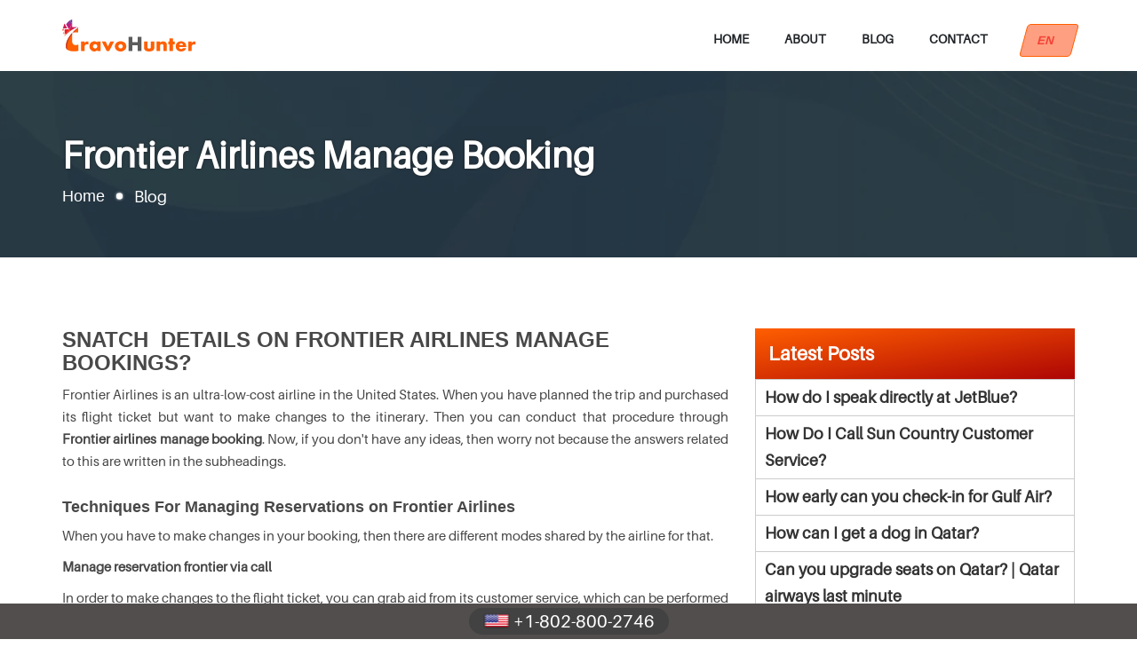

--- FILE ---
content_type: text/html; charset=UTF-8
request_url: https://www.travohunter.com/blogs/frontier-airlines-manage-booking
body_size: 8078
content:
<!DOCTYPE html>
<html lang="en">
<head>
    <title>Frontier Airlines Manage Booking – Find My Trip &amp; Flights Details</title>
<meta name="description"  content="Frontier Airlines Manage Booking ? learn here how do I Manage My Booking in frontier airlines. Find Managing steps for Reservations on Frontier Airlines with our customer service representative." />
<meta name="keywords"  content="Frontier Airlines Manage Booking, Manage my booking frontier airlines" />
    <meta charset="utf-8">
<meta http-equiv="X-UA-Compatible" content="IE=edge">
<meta name="viewport" content="width=device-width, height=device-height, initial-scale=1.0, minimum-scale=1.0">
<meta name="google-site-verification" content="j3uNsmz7wz2C9Atl39wPXOx0_q-BDtOmd52xQAquvZ8" />
<link rel='stylesheet' type="text/css" href="https://www.travohunter.com/public/css/style.css?may" />
<link rel="shortcut icon" href="https://www.travohunter.com/public/images/favicon.png" />
<link rel="canonical" href="https://www.travohunter.com/blogs/frontier-airlines-manage-booking" />
<!-- Global site tag (gtag.js) - Google Analytics -->
<script async src="https://www.googletagmanager.com/gtag/js?id=G-CG0DW7WH7T"></script>
<script>
  window.dataLayer = window.dataLayer || [];
  function gtag(){dataLayer.push(arguments);}
  gtag('js', new Date());

  gtag('config', 'G-CG0DW7WH7T');
</script>
</head>
<body>
<div class="main" id="main">
    <div class="top-header">
    <div class="container">
        <div class="row">
            <div class="col-lg-12">
                            <a class="mob_phone mobile-sidenum" href="tel:+1-802-800-2746" target="_blank">
                    <div class="side-phonenum">Call Us : +1-802-800-2746</div>
                </a>
                            </div>
        </div>
    </div>
</div>
<div class="header">
    <div class="container">
        <div class="full_width">
            <a class="logo" href="https://www.travohunter.com/" title="">
                <img src="https://www.travohunter.com/public/images/logo.svg" alt="logo" width="150" height="50" />
            </a>
            <a href="javascript:;" class="menu">
                <i></i>
                <i></i>
                <i></i>
            </a>
                                    <a class="mob_phone" href="tel:+1-802-800-2746" target="_blank">
                <div class="side-phonenum">+1-802-800-2746</div>
            </a>
            
            <ul class="navigation_bar">
                <li><a href="https://www.travohunter.com/">Home</a></li>
                <li><a href="https://www.travohunter.com/about-us">About</a></li>
                <li><a href="https://www.travohunter.com/blogs">Blog</a></li>

                <li><a href="https://www.travohunter.com/contact">Contact</a></li>
                
        <div class="dropdown">
            <button class="dropbtn">EN &nbsp;<i class="fa fa-caret-down"></i></button>
            <div class="dropdown-content">
                <a class="a-href-border" href="https://www.travohunter.com/">English</a>
                
                <a href="https://www.travohunter.com/fr">French </a>
                
                <a href="https://www.travohunter.com/pt">Portugese </a>
                <a href="https://www.travohunter.com/ru">Russian </a>
                <a href="https://www.travohunter.com/es">Spanish </a>
                
            </div>        </div>
        </ul>
    </div>
    <!--full_width-->
</div>
<!--container-->
</div>
<!--header-->

    
<div class="inner_banner">
    <div class="middle_area">
        <div class="container">
            <span class="head"><h1>Frontier Airlines Manage Booking</h1></span><!--head-->
            <div class="breadcrumbs">
                <a href="https://www.travohunter.com/">Home</a>
                <i></i>
                <span>Blog</span>
            </div><!--breadcrumbs-->
        </div><!--container-->
    </div><!--middle_area-->
</div>

<div class="section">
    <div class="container">
        <div class="row">
            <div class="col-lg-12">

            </div><!--cols-->
            <div class="col-vvxs-12 col-vxs-12 col-xs-12 col-sm-12 col-lg-8">
                <div class="content_area">
                    <h2><strong>SNATCH &nbsp;DETAILS ON FRONTIER AIRLINES MANAGE BOOKINGS?</strong></h2>

<p>Frontier Airlines is an ultra-low-cost airline in the United States. When you have planned the trip and purchased its flight ticket but want to make changes to the itinerary. Then you can conduct that procedure through <strong>Frontier airlines manage booking</strong>. Now, if you don&#39;t have any ideas, then worry not because the answers related to this are written in the subheadings.</p>

<h3><strong>Techniques For Managing Reservations on Frontier Airlines</strong></h3>

<p>When you have to make changes in your booking, then there are different modes shared by the airline for that.</p>

<p><strong>Manage reservation frontier via call</strong></p>

<p>In order to make changes to the flight ticket, you can grab aid from its customer service, which can be performed by call. So to call, you can use the official number, which is 1 (801) 401-9000, and then choose the correct option from the IVR menu:-</p>

<ul>
	<li>
	<p>Press1 to choose a language</p>
	</li>
	<li>
	<p>Press5 for an existing reservation</p>
	</li>
	<li>
	<p>And then press1 to change the name</p>
	</li>
	<li>
	<p>Press3 to switch flight date</p>
	</li>
	<li>
	<p>Press9 to speak with customer service</p>
	</li>
</ul>

<p><strong>Manage reservations frontier via online</strong></p>

<p>If you cannot get through the airline for this, you can conduct the procedure independently with the help of online modes. And the guide for using these options has been demonstrated at the bottom:-</p>

<ul>
	<li>
	<p>Open the official website of Frontier Airlines</p>
	</li>
	<li>
	<p>After that, click on my trip option.</p>
	</li>
	<li>
	<p>Now, type the confirmation code with the last name</p>
	</li>
	<li>
	<p>After that, choose from the options, flight, date change, name, etc.</p>
	</li>
	<li>
	<p>Later, make the payment and click on the finish option.</p>
	</li>
</ul>

<p>Hence, you can get information about Frontier Airlines Manage Booking by going through here. And if there is anything difficult to get through, then speak with customer service.&nbsp;</p>

<h3><strong>How to Change My Date Of Birth on Frontier Airlines?</strong></h3>

<p>Suppose that you accidentally entered the wrong details for the Frontier Airline ticket, such as Date of birth. Suppose you notice such a mistake on your ticket and have more than 24 hours from your departure. In that case, you can easily be provided with the option to correct such details online.</p>

<p><strong>Easy steps to change Date of birth on Frontier Airlines:</strong></p>

<ul>
	<li>First, you need to go on &ldquo;My Trips&rdquo; from the airline&#39;s official site.</li>
	<li>Then, enter your last name and confirmation code.</li>
	<li>After that, click on the search button.</li>
	<li>On the very next page, tap Change contact details.</li>
	<li>Scroll down your ticket and select the contact information section and choose the Date of birth section and correct it accordingly&nbsp;</li>
	<li>After your modifications, click continue from the bottom of the page to save the complete changes.</li>
</ul>

<p>Since you have followed the above-written steps for making appropriate changes to your Date of birth and still you have a query for&nbsp;<strong>How do I change my Date of birth on Frontier airlines,&nbsp;</strong>then you are left with the option to contact customer service.</p>

<h3><strong>Can you change Frontier flight times?</strong></h3>

<p>Frontier Airlines understands that unforeseen occurrences are unavoidable, and a person with a reserved ticket must reschedule or change the flight time to another day. Rescheduling is very usual and can be done with convenience at Frontier Airlines.</p>

<p><strong>Flight change policy and process:</strong></p>

<ul>
	<li>The most crucial point to consider is that the flight time must be changed before the scheduled flight&#39;s departure.</li>
	<li>Rescheduling the flight will depend on the availability of seats on the desired flight.</li>
	<li>If there is any difference in fare, it will be payable by you.</li>
</ul>

<p>To understand if&nbsp;<strong>Can you change Frontier Flight times</strong>, try the steps given below:</p>

<ul>
	<li>Go to the official webpage of Frontier airlines&nbsp;</li>
	<li>Click on &lsquo;My Trips&rsquo;&nbsp;</li>
	<li>Enter the confirmation code and last name</li>
	<li>Select &lsquo;change flight&rsquo;&nbsp;</li>
	<li>Enter the preferred date and time for the rescheduled</li>
	<li>Get immediate confirmation on the change in flight times.</li>
</ul>

<p>You can also change the flight time from the Frontier airlines app on mobile phone.</p>

<h3><strong>CAN YOU CANCEL IF YOUR FORNTIER FLIGHT IS DELAYED?</strong></h3>

<p>There can be a situation where your flight has got delayed. You might think, &ldquo;Can you cancel if your frontier flight is delayed?&rdquo; Then the answer is that you&rsquo;ll be eligible to get a complete refund of the payment you have made for your booking, in case there is a delay. You only need to make the cancellation on the official website. To know the exact conditions, you can read the policy below.&nbsp;</p>

<p><strong>Delay policy of Frontier Airlines:</strong></p>

<ul>
	<li>
	<p>If your flight has been delayed for three hours or more, the airline can provide you with rebooking on the next flight to the same destination, or you can take the total compensation.&nbsp;</p>
	</li>
	<li>
	<p>You must complete the compensation form within twenty-four hours or contact customer service to claim the compensation.&nbsp;</p>
	</li>
</ul>

<p>That is it. It is straightforward to claim compensation. So, ensure that you stick to the policy above.&nbsp;</p>

<p><strong>Other Related blog</strong>&nbsp;</p>

<p><a href="https://www.travohunter.com/blogs/how-do-i-speak-to-frontier-airlines-customer-service"><strong>Frontier Airlines Customer&nbsp; Service</strong></a></p> </div><!--content_area-->
                <div class="comment_area">
                    <h3 class="mb-15">Leave a comment</h3>
                    <p>Your email address will not be published. Required fields are marked *</p>
                    <form class="contact_us_form" method="post" action="">
                    <input type="hidden" name="" value="">
                    <input class="form-control" type="text" name="name" value="" placeholder="Full Name*" />
                    <input class="form-control" type="text" name="email" value="" placeholder="Email*" />
                    <textarea class="form-control" name="comment" placeholder="Comment*"></textarea>
                    <button type="submit" class="btn-1">Post Comment »</button>
                </form>
                </div>
            </div><!--cols-->

            <div class="col-vvxs-12 col-vxs-12 col-xs-12 col-sm-12 col-lg-4">
                <p class="sidebar_head">Latest Posts</p>
                <ul class="sidebar">
                                        <li>
                        <a href="how-do-i-speak-directly-at-jetblue">How do I speak directly at JetBlue?</a>
                    </li>
                                        <li>
                        <a href="quickly-contact-sun-country-customer-service">How Do I Call Sun Country Customer Service?</a>
                    </li>
                                        <li>
                        <a href="gulf-air-check-in">How early can you check-in for Gulf Air?</a>
                    </li>
                                        <li>
                        <a href="can-i-bring-my-dogs-to-qatar">How can I get a dog in Qatar?</a>
                    </li>
                                        <li>
                        <a href="can-you-upgrade-seats-on-qatar">Can you upgrade seats on Qatar? | Qatar airways last minute</a>
                    </li>
                                </ul>
            </div><!--cols-->
        </div><!--row-->
    </div><!--container-->
</div><!--section-->








<div class="footer">
    <div class="container">
        <div class="row">
            <div class="f-w-sm col-lg-4">
                <div class="footer_box">
                    <img src="https://www.travohunter.com/public/images/logo.svg" alt="logo" width="120" height="40">
                    <p>Disclaimer - Travohunter is a travel company planning a trip to your favorite destination and
                        providing flight booking services from any destination. Travohunter is associated with any
                        third-party company, our purpose is to provide online information related to flight booking,
                        hotels, restaurants etc.</p>
                </div>
                <!--footer_box-->
            </div>
            <!--cols-->
            <div class="f-w-sm col-lg-2">
                <div class="footer_box">
                    <p class="sub_head">Useful Link</p>
                    <ul class="links">
                        <li><a href="https://www.travohunter.com/">Home</a></li>
                        <li><a href="https://www.travohunter.com/about-us">About Us</a></li>
                        <li><a href="https://www.travohunter.com/blogs">Blog</a></li>
                        <li><a href="https://www.travohunter.com/contact">Contact-Us</a></li>
                    </ul>
                </div>
                <!--footer_box-->
            </div>
            <!--cols-->
            <div class="f-w-sm col-lg-3">
                <div class="footer_box">
                    <p class="sub_head">Connect with Us</p>
                    <p><span>Email ID:-</span> <a href="mailto:info@travohunter.com"
                            target="_blank">info@travohunter.com</a></p>
                                        <p><span>Phone:-</span> <a href="tel:+1-808-300-5769" target="_blank">+1-808-300-5769</a></p>
                                    </div>
                <!--footer_box-->
            </div>
            <!--cols-->
            <div class="f-w-sm col-lg-3">
                <div class="footer_box">
                    <p class="sub_head">Follow Us</p>
                    <div class="follow_us">
                        <a href="https://www.facebook.com/TravoHunter-104383519042775/?ref=page_internal"
                            target="_blank" class="facebook"></a>
                        <a href="https://twitter.com/HunterTravo" target="_blank" class="twitter"></a>
                        <a href="https://www.instagram.com/travohunter/" target="_blank" class="instagram"></a>
                        <a href="https://www.linkedin.com/in/travo-hunter-5a5561247/" target="_blank"
                            class="linkedin"></a>
                    </div>
                </div>
                <!--footer_box-->
            </div>
            <!--cols-->
        </div>
        <!--row-->
    </div>
    <!--container-->
</div>
<!--footer-->
<!-- <div class="logos_area">
    <div class="container">
        <img src="public/images/logos.png" width="791" height="48" alt="logos">
    </div>
</div> -->
<div class="Copyright">
    <div class="container">
        Copyright &copy; 2019-<span class="year"></span> <a href="https://www.travohunter.com/"> travohunter.com</a>. All Rights Reserved.
    </div>
    <!--container-->
</div>
<!--Copyright-->
<div class="footer_fixed_num">
    <ul>
        
                                                        <li>
            <a href="tel:+1-802-800-2746" class="mobile_tfn">
                <img src="https://www.travohunter.com/public/flags/us.png" alt=""> +1-802-800-2746</a>
        </li>
               
    </ul>
</div><!-- footer_fixed_num -->
</div><!--main-->
<script src="https://www.travohunter.com/public/js/jquery.minf43c.js?20012022"></script>

<!--==========lazy_load==========-->
<script>
(function(window,undefined){"use strict";var $=window.jQuery||window.Zepto,lazyInstanceId=0,windowLoaded=!1;$.fn.Lazy=$.fn.lazy=function(settings){return new LazyPlugin(this,settings)};$.Lazy=$.lazy=function(names,elements,loader){if($.isFunction(elements)){loader=elements;elements=[]}
if(!$.isFunction(loader)){return}
names=$.isArray(names)?names:[names];elements=$.isArray(elements)?elements:[elements];var config=LazyPlugin.prototype.config,forced=config._f||(config._f={});for(var i=0,l=names.length;i<l;i++){if(config[names[i]]===undefined||$.isFunction(config[names[i]])){config[names[i]]=loader}}
for(var c=0,a=elements.length;c<a;c++){forced[elements[c]]=names[0]}};function _executeLazy(instance,config,items,events,namespace){var _awaitingAfterLoad=0,_actualWidth=-1,_actualHeight=-1,_isRetinaDisplay=!1,_afterLoad='afterLoad',_load='load',_error='error',_img='img',_src='src',_srcset='srcset',_sizes='sizes',_backgroundImage='background-image';function _initialize(){_isRetinaDisplay=window.devicePixelRatio>1;items=_prepareItems(items);if(config.delay>=0){setTimeout(function(){_lazyLoadItems(!0)},config.delay)}
if(config.delay<0||config.combined){events.e=_throttle(config.throttle,function(event){if(event.type==='resize'){_actualWidth=_actualHeight=-1}
_lazyLoadItems(event.all)});events.a=function(additionalItems){additionalItems=_prepareItems(additionalItems);items.push.apply(items,additionalItems)};events.g=function(){return(items=$(items).filter(function(){return!$(this).data(config.loadedName)}))};events.f=function(forcedItems){for(var i=0;i<forcedItems.length;i++){var item=items.filter(function(){return this===forcedItems[i]});if(item.length){_lazyLoadItems(!1,item)}}};_lazyLoadItems();$(config.appendScroll).on('scroll.'+namespace+' resize.'+namespace,events.e)}}
function _prepareItems(items){var defaultImage=config.defaultImage,placeholder=config.placeholder,imageBase=config.imageBase,srcsetAttribute=config.srcsetAttribute,loaderAttribute=config.loaderAttribute,forcedTags=config._f||{};items=$(items).filter(function(){var element=$(this),tag=_getElementTagName(this);return!element.data(config.handledName)&&(element.attr(config.attribute)||element.attr(srcsetAttribute)||element.attr(loaderAttribute)||forcedTags[tag]!==undefined)}).data('plugin_'+config.name,instance);for(var i=0,l=items.length;i<l;i++){var element=$(items[i]),tag=_getElementTagName(items[i]),elementImageBase=element.attr(config.imageBaseAttribute)||imageBase;if(tag===_img&&elementImageBase&&element.attr(srcsetAttribute)){element.attr(srcsetAttribute,_getCorrectedSrcSet(element.attr(srcsetAttribute),elementImageBase))}
if(forcedTags[tag]!==undefined&&!element.attr(loaderAttribute)){element.attr(loaderAttribute,forcedTags[tag])}
if(tag===_img&&defaultImage&&!element.attr(_src)){element.attr(_src,defaultImage)}else if(tag!==_img&&placeholder&&(!element.css(_backgroundImage)||element.css(_backgroundImage)==='none')){element.css(_backgroundImage,"url('"+placeholder+"')")}}
return items}
function _lazyLoadItems(allItems,forced){if(!items.length){if(config.autoDestroy){instance.destroy()}
return}
var elements=forced||items,loadTriggered=!1,imageBase=config.imageBase||'',srcsetAttribute=config.srcsetAttribute,handledName=config.handledName;for(var i=0;i<elements.length;i++){if(allItems||forced||_isInLoadableArea(elements[i])){var element=$(elements[i]),tag=_getElementTagName(elements[i]),attribute=element.attr(config.attribute),elementImageBase=element.attr(config.imageBaseAttribute)||imageBase,customLoader=element.attr(config.loaderAttribute);if(!element.data(handledName)&&(!config.visibleOnly||element.is(':visible'))&&((attribute||element.attr(srcsetAttribute))&&((tag===_img&&(elementImageBase+attribute!==element.attr(_src)||element.attr(srcsetAttribute)!==element.attr(_srcset)))||(tag!==_img&&elementImageBase+attribute!==element.css(_backgroundImage)))||customLoader)){loadTriggered=!0;element.data(handledName,!0);_handleItem(element,tag,elementImageBase,customLoader)}}}
if(loadTriggered){items=$(items).filter(function(){return!$(this).data(handledName)})}}
function _handleItem(element,tag,imageBase,customLoader){++_awaitingAfterLoad;var errorCallback=function(){_triggerCallback('onError',element);_reduceAwaiting();errorCallback=$.noop};_triggerCallback('beforeLoad',element);var srcAttribute=config.attribute,srcsetAttribute=config.srcsetAttribute,sizesAttribute=config.sizesAttribute,retinaAttribute=config.retinaAttribute,removeAttribute=config.removeAttribute,loadedName=config.loadedName,elementRetina=element.attr(retinaAttribute);if(customLoader){var loadCallback=function(){if(removeAttribute){element.removeAttr(config.loaderAttribute)}
element.data(loadedName,!0);_triggerCallback(_afterLoad,element);setTimeout(_reduceAwaiting,1);loadCallback=$.noop};element.off(_error).one(_error,errorCallback).one(_load,loadCallback);if(!_triggerCallback(customLoader,element,function(response){if(response){element.off(_load);loadCallback()}else{element.off(_error);errorCallback()}})){element.trigger(_error)}}else{var imageObj=$(new Image());imageObj.one(_error,errorCallback).one(_load,function(){element.hide();if(tag===_img){element.attr(_sizes,imageObj.attr(_sizes)).attr(_srcset,imageObj.attr(_srcset)).attr(_src,imageObj.attr(_src))}else{element.css(_backgroundImage,"url('"+imageObj.attr(_src)+"')")}
element[config.effect](config.effectTime);if(removeAttribute){element.removeAttr(srcAttribute+' '+srcsetAttribute+' '+retinaAttribute+' '+config.imageBaseAttribute);if(sizesAttribute!==_sizes){element.removeAttr(sizesAttribute)}}
element.data(loadedName,!0);_triggerCallback(_afterLoad,element);imageObj.remove();_reduceAwaiting()});var imageSrc=(_isRetinaDisplay&&elementRetina?elementRetina:element.attr(srcAttribute))||'';imageObj.attr(_sizes,element.attr(sizesAttribute)).attr(_srcset,element.attr(srcsetAttribute)).attr(_src,imageSrc?imageBase+imageSrc:null);imageObj.complete&&imageObj.trigger(_load)}}
function _isInLoadableArea(element){var elementBound=element.getBoundingClientRect(),direction=config.scrollDirection,threshold=config.threshold,vertical=((_getActualHeight()+threshold)>elementBound.top)&&(-threshold<elementBound.bottom),horizontal=((_getActualWidth()+threshold)>elementBound.left)&&(-threshold<elementBound.right);if(direction==='vertical'){return vertical}else if(direction==='horizontal'){return horizontal}
return vertical&&horizontal}
function _getActualWidth(){return _actualWidth>=0?_actualWidth:(_actualWidth=$(window).width())}
function _getActualHeight(){return _actualHeight>=0?_actualHeight:(_actualHeight=$(window).height())}
function _getElementTagName(element){return element.tagName.toLowerCase()}
function _getCorrectedSrcSet(srcset,imageBase){if(imageBase){var entries=srcset.split(',');srcset='';for(var i=0,l=entries.length;i<l;i++){srcset+=imageBase+entries[i].trim()+(i!==l-1?',':'')}}
return srcset}
function _throttle(delay,callback){var timeout,lastExecute=0;return function(event,ignoreThrottle){var elapsed=+new Date()-lastExecute;function run(){lastExecute=+new Date();callback.call(instance,event)}
timeout&&clearTimeout(timeout);if(elapsed>delay||!config.enableThrottle||ignoreThrottle){run()}else{timeout=setTimeout(run,delay-elapsed)}}}
function _reduceAwaiting(){--_awaitingAfterLoad;if(!items.length&&!_awaitingAfterLoad){_triggerCallback('onFinishedAll')}}
function _triggerCallback(callback,element,args){if((callback=config[callback])){callback.apply(instance,[].slice.call(arguments,1));return!0}
return!1}
if(config.bind==='event'||windowLoaded){_initialize()}else{$(window).on(_load+'.'+namespace,_initialize)}}
function LazyPlugin(elements,settings){var _instance=this,_config=$.extend({},_instance.config,settings),_events={},_namespace=_config.name+'-'+(++lazyInstanceId);_instance.config=function(entryName,value){if(value===undefined){return _config[entryName]}
_config[entryName]=value;return _instance};_instance.addItems=function(items){_events.a&&_events.a($.type(items)==='string'?$(items):items);return _instance};_instance.getItems=function(){return _events.g?_events.g():{}};_instance.update=function(useThrottle){_events.e&&_events.e({},!useThrottle);return _instance};_instance.force=function(items){_events.f&&_events.f($.type(items)==='string'?$(items):items);return _instance};_instance.loadAll=function(){_events.e&&_events.e({all:!0},!0);return _instance};_instance.destroy=function(){$(_config.appendScroll).off('.'+_namespace,_events.e);$(window).off('.'+_namespace);_events={};return undefined};_executeLazy(_instance,_config,elements,_events,_namespace);return _config.chainable?elements:_instance}
LazyPlugin.prototype.config={name:'lazy',chainable:!0,autoDestroy:!0,bind:'load',threshold:500,visibleOnly:!1,appendScroll:window,scrollDirection:'both',imageBase:null,defaultImage:'',placeholder:null,delay:-1,combined:!1,attribute:'data-src',srcsetAttribute:'data-srcset',sizesAttribute:'data-sizes',retinaAttribute:'data-retina',loaderAttribute:'data-loader',imageBaseAttribute:'data-imagebase',removeAttribute:!0,handledName:'handled',loadedName:'loaded',effect:'show',effectTime:0,enableThrottle:!0,throttle:250,beforeLoad:undefined,afterLoad:undefined,onError:undefined,onFinishedAll:undefined};$(window).on('load',function(){windowLoaded=!0})})(window)
</script>
<script type="text/javascript">
    $(function() {
        $('.lazy').Lazy();
    });
</script>
<!--==========lazy_load==========-->
<script type="text/javascript">
	/*==========navigation_bar==========*/
	$(window).scroll(function() {
        var scroll = $(window).scrollTop();
        if (scroll >= 200) {
            $(".header").addClass("fixed");
        } else {
            $(".header").removeClass("fixed");
        }
    });
	$(".header .menu").click(function(){
		$(this).toggleClass("active");
		$(".header .navigation_bar").slideToggle();
	});
	/*==========navigation_bar==========*/
	/*==========disclaimer==========*/
	$(".disclaimer .read_more").click(function(){
		$(this).toggleClass("active");
		$(".disclaimer .read_more + .full_width").fadeToggle();
	});
	/*==========disclaimer==========*/
    /*==========current_year==========*/
    var currentYear = (new Date).getFullYear();
      $(document).ready(function() {
        $(".Copyright .year").text((new Date).getFullYear());
    });
    /*==========current_year==========*/
    /*==========scroll_top==========*/
    $(window).scroll(function() {
        var scroll = $(window).scrollTop();
        if (scroll >= 200) {
            $("a.arrow_top").addClass("active");
        } else {
            $("a.arrow_top").removeClass("active");
        }
    });
    $("a.arrow_top").click(function(e) {
        e.preventDefault();
        var section = $(this).attr("href");
        $("html, body").animate({
        scrollTop: $(section).offset().top - 0
        });
    });
    /*==========scroll_top==========*/
</script>
</body>
</html>






--- FILE ---
content_type: image/svg+xml
request_url: https://www.travohunter.com/public/images/logo.svg
body_size: 2238
content:
<?xml version="1.0" encoding="UTF-8"?>
<!DOCTYPE svg PUBLIC "-//W3C//DTD SVG 1.1//EN" "http://www.w3.org/Graphics/SVG/1.1/DTD/svg11.dtd">
<!-- Creator: CorelDRAW X7 -->
<svg xmlns="http://www.w3.org/2000/svg" xml:space="preserve" width="130.452mm" height="31.2281mm" version="1.1" style="shape-rendering:geometricPrecision; text-rendering:geometricPrecision; image-rendering:optimizeQuality; fill-rule:evenodd; clip-rule:evenodd"
viewBox="0 0 14497 3470"
 xmlns:xlink="http://www.w3.org/1999/xlink">
 <defs>
  <style type="text/css">
   <![CDATA[
    .fil8 {fill:#6B3D95}
    .fil7 {fill:#933693}
    .fil3 {fill:#BF1C79}
    .fil2 {fill:#CF1F54}
    .fil4 {fill:#E45424}
    .fil5 {fill:#E64224}
    .fil6 {fill:#EB2123}
    .fil9 {fill:#FF5F00}
    .fil1 {fill:#5B5B5B;fill-rule:nonzero}
    .fil0 {fill:#FF5F00;fill-rule:nonzero}
    .fil10 {fill:#AA282D;fill-opacity:0.800000}
   ]]>
  </style>
 </defs>
 <g id="Layer_x0020_1">
  <metadata id="CorelCorpID_0Corel-Layer"/>
  <g id="_520345256">
   <g>
    <path class="fil0" d="M2062 3436l372 0 0 -444c0,-56 4,-165 83,-237 54,-49 121,-56 170,-56 90,0 142,28 160,37l0 -350c-49,-3 -65,-5 -74,-5 -70,0 -137,12 -193,42 -56,28 -109,74 -146,144l0 -170 -372 0 0 1039zm1754 -939c-44,-49 -144,-135 -311,-135 -149,0 -286,58 -374,147 -84,83 -161,220 -161,415 0,156 49,275 149,381 125,133 262,165 374,165 102,0 237,-30 323,-148l0 114 372 0 0 -1039 -372 0 0 100zm-228 181c79,0 133,35 167,68 59,55 72,120 72,169 0,84 -37,135 -69,167 -47,47 -107,72 -168,72 -62,0 -127,-32 -167,-69 -46,-44 -72,-109 -72,-170 0,-53 23,-121 75,-169 53,-51 116,-68 162,-68zm727 -281l537 1039 253 0 541 -1039 -413 0 -253 532 -249 -532 -416 0zm2042 281c58,0 123,28 165,68 47,46 72,113 72,169 0,61 -25,121 -72,165 -44,44 -104,70 -165,70 -62,0 -123,-26 -167,-70 -42,-42 -72,-102 -72,-165 0,-60 26,-125 72,-169 42,-40 107,-68 167,-68zm623 237c0,-186 -84,-306 -160,-381 -86,-81 -235,-172 -465,-172 -225,0 -376,89 -462,172 -77,75 -161,195 -161,381 0,140 47,272 161,384 144,141 311,171 462,171 167,0 328,-37 465,-171 113,-112 160,-244 160,-384zm1926 -518l0 648c0,100 18,193 97,277 123,132 314,148 470,148 141,0 320,-14 448,-146 93,-95 100,-190 100,-279l0 -648 -372 0 0 581c0,46 -7,100 -53,146 -42,40 -86,44 -133,44 -44,0 -93,-7 -130,-39 -49,-44 -56,-109 -56,-151l0 -581 -371 0zm1370 1039l372 0 0 -558c0,-63 23,-130 60,-165 31,-28 79,-49 137,-49 38,0 84,7 119,44 49,52 46,142 46,203l0 525 372 0 0 -660c0,-114 -9,-202 -97,-291 -86,-86 -200,-111 -307,-111 -91,0 -228,19 -330,153l0 -130 -372 0 0 1039zm1982 -735l0 -304 -211 0 0 -341 -372 0 0 341 -119 0 0 304 119 0 0 735 372 0 0 -735 211 0zm1240 244c0,-116 -18,-297 -165,-436 -123,-116 -278,-142 -399,-142 -205,0 -339,67 -425,151 -91,88 -156,228 -156,402 0,197 86,325 153,392 128,128 293,158 430,158 226,0 346,-69 423,-144 77,-74 109,-155 125,-213l-355 0c-16,32 -42,55 -65,69 -46,26 -111,28 -121,28 -83,0 -130,-28 -153,-51 -44,-44 -65,-118 -65,-174l773 0 0 -40zm-762 -174c7,-46 31,-83 56,-111 40,-40 88,-56 151,-56 37,0 105,7 154,56 27,28 51,72 60,111l-421 0zm976 665l372 0 0 -444c0,-56 4,-165 83,-237 54,-49 121,-56 170,-56 91,0 142,28 160,37l0 -350c-48,-3 -65,-5 -74,-5 -70,0 -137,12 -193,42 -56,28 -109,74 -146,144l0 -170 -372 0 0 1039z"/>
    <polygon class="fil1" points="7630,1886 7228,1886 7228,3436 7630,3436 7630,2808 8211,2808 8211,3436 8615,3436 8615,1886 8211,1886 8211,2465 7630,2465 "/>
   </g>
   <g>
    <polygon class="fil2" points="82,960 553,960 238,415 "/>
    <path class="fil3" d="M463 471c-11,18 -22,35 -33,53l315 545 333 -577 0 -21 -615 0z"/>
    <path class="fil4" d="M274 1803c39,-45 80,-91 124,-137l-124 0 0 137z"/>
    <polygon class="fil5" points="155,1573 278,1573 280,1571 155,1355 "/>
    <polygon class="fil6" points="274,1449 399,1665 403,1661 745,1069 274,1069 "/>
    <path class="fil7" d="M863 77c-149,86 -292,232 -400,394l615 0 0 -20 -215 -374z"/>
    <path class="fil8" d="M863 77l215 374 -1 -451c-71,9 -143,36 -214,77z"/>
    <path class="fil2" d="M1080 825l-2 -333 -333 577 415 0c67,-40 136,-79 208,-116l-74 -128 -214 0z"/>
    <path class="fil3" d="M1368 953c61,-32 123,-63 188,-93l20 -35 -282 0 74 128z"/>
    <path class="fil5" d="M403 1661c131,-136 283,-269 456,-394l-114 -198 -342 592z"/>
    <path class="fil6" d="M745 1069l114 198c94,-69 195,-135 301,-198l-70 0 -345 0z"/>
    <path class="fil9" d="M1737 879c-218,154 -422,327 -605,521l605 0 0 -521zm17 1837l0 0c-177,82 -409,115 -557,-40 -111,-115 -117,-262 -117,-412l0 -808c-328,362 -664,903 -682,1402 -11,299 110,439 385,535 243,84 769,83 990,9l-19 -686z"/>
    <path class="fil10" d="M525 3249c37,35 75,60 114,81 -209,-190 -171,-994 441,-1732l0 -142c-328,362 -664,903 -682,1402 -7,179 34,301 127,391z"/>
    <path class="fil10" d="M1132 1400l125 0c167,-208 441,-455 602,-604l-122 83c-218,154 -422,327 -605,521z"/>
    <path class="fil2" d="M1556 860c25,-12 209,-90 235,-101l-215 66 -20 35z"/>
    <polygon class="fil5" points="90,1254 214,1036 0,1036 "/>
   </g>
  </g>
 </g>
</svg>
